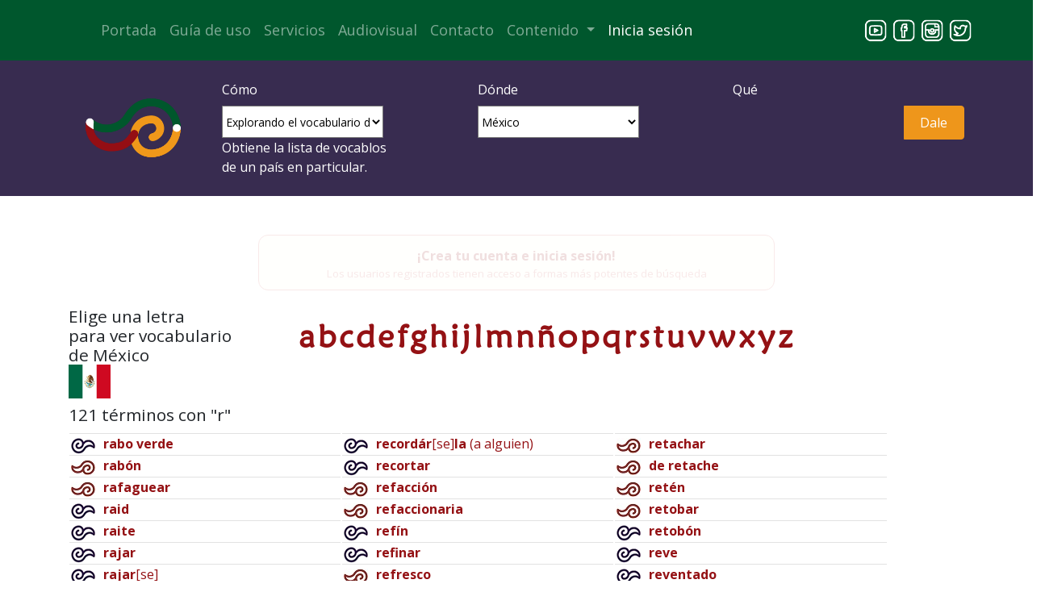

--- FILE ---
content_type: text/html
request_url: https://www.jergasdehablahispana.org/curiosidades/index.php?pais=mx&palabra=cagar+el+palo&tipobusqueda=4&inicial=r
body_size: 50915
content:

<!DOCTYPE html>
<!--[if lt IE 7]>      <html class="no-js lt-ie9 lt-ie8 lt-ie7"> <![endif]-->
<!--[if IE 7]>         <html class="no-js lt-ie9 lt-ie8"> <![endif]-->
<!--[if IE 8]>         <html class="no-js lt-ie9"> <![endif]-->
<!--[if gt IE 8]><!--> <html class="no-js"> <!--<![endif]-->
<html lang="es-ES">
<head>
    <title>resultado | Jergas hispanas</title>
	<meta charset="UTF-8">
	<meta name="viewport" content="width=device-width, initial-scale=1">
 	<META content="curiosidadesindex.php, jerga, español, modismos, idioma, soez, vulgar, eufemismo, expresiones, malsonante, infantil, término, argot, diccionario, coloquial, jergal, dialectal, dialecto, coloquialismo, hampa callejera definicion, acepcion, acepciones, definiciones, glosario, significado" name="Keywords">
	<meta name="description" content="Conoce el significado de curiosidadesindex.php">
    <link rel="apple-touch-icon" sizes="57x57" href="/apple-icon-57x57.png">
    <link rel="apple-touch-icon" sizes="60x60" href="/apple-icon-60x60.png">
    <link rel="apple-touch-icon" sizes="72x72" href="/apple-icon-72x72.png">
    <link rel="apple-touch-icon" sizes="76x76" href="/apple-icon-76x76.png">
    <link rel="apple-touch-icon" sizes="114x114" href="/apple-icon-114x114.png">
    <link rel="apple-touch-icon" sizes="120x120" href="/apple-icon-120x120.png">
    <link rel="apple-touch-icon" sizes="144x144" href="/apple-icon-144x144.png">
    <link rel="apple-touch-icon" sizes="152x152" href="/apple-icon-152x152.png">
    <link rel="apple-touch-icon" sizes="180x180" href="/apple-icon-180x180.png">
    <link rel="icon" type="image/png" sizes="192x192"  href="/android-icon-192x192.png">
    <link rel="icon" type="image/png" sizes="32x32" href="/favicon-32x32.png">
    <link rel="icon" type="image/png" sizes="96x96" href="/favicon-96x96.png">
    <link rel="icon" type="image/png" sizes="16x16" href="/favicon-16x16.png">
    <link rel="manifest" href="/manifest.json">
    <meta name="msapplication-TileColor" content="#ffffff">
    <meta name="msapplication-TileImage" content="/ms-icon-144x144.png">
    <meta name="theme-color" content="#ffffff">
    <link href="https://fonts.googleapis.com/css?family=Open+Sans:400,700&display=swap" rel="stylesheet">
	<link href="https://fonts.googleapis.com/css2?family=Sigmar+One&display=swap" rel="stylesheet">

    <link href='../assets/bootstrap/css/bootstrap.min.css' rel='stylesheet' crossorigin='anonymous'>
	<link href='../assets/css/estilojhh.css' rel='stylesheet' crossorigin='anonymous'>
    <link href='../inc/css/estilos_20.css?v=2088' rel='stylesheet' crossorigin='anonymous'>
	<!-- Global site tag (gtag.js) - Google Analytics -->
<script async src="https://www.googletagmanager.com/gtag/js?id=UA-138895176-1"></script>
<script>
  window.dataLayer = window.dataLayer || [];
  function gtag(){dataLayer.push(arguments);}
  gtag('js', new Date());

  gtag('config', 'UA-138895176-1');
</script>

<script type='text/javascript'>
/***********************************************
* Disable select-text script- © Dynamic Drive (www.dynamicdrive.com)
* This notice MUST stay intact for legal use
* Visit http://www.dynamicdrive.com/ for full source code
***********************************************/

//form tags to omit in NS6+:
var omitformtags=['input', 'textarea', 'select']

omitformtags=omitformtags.join('|')

function disableselect(e){
	if (omitformtags.indexOf(e.target.tagName.toLowerCase())==-1)
		return false;
}

function reEnable(){
	return true;
}

if (typeof document.onselectstart!='undefined')
	document.onselectstart=new Function ('return false')
else{
	document.onmousedown=disableselect;
	document.onmouseup=reEnable;
}
-->
</script></head>
<body>
    <!--[if lt IE 7]>
        <p class="browsehappy">You are using an <strong>outdated</strong> browser. Please <a href="#">upgrade your browser</a> to improve your experience.</p>
    <![endif]-->
    <header>
        <!-- main header inicio -->
<div class="main-header pt-2 pb-2 sticky-top">
	<header class="container">
		<nav class="navbar navbar-expand-lg navbar-dark">
			<a class="navbar-brand" href="#"></a>
			<button class="navbar-toggler" type="button" data-toggle="collapse" data-target="#navbarSupportedContent" aria-controls="navbarSupportedContent" aria-expanded="false" aria-label="Toggle navigation">
				<span class="navbar-toggler-icon"></span>
			</button>
			<div class="collapse navbar-collapse" id="navbarSupportedContent">
				<ul class="navbar-nav mr-auto">
					<li class="nav-item">
						<a class="nav-link " href="/">Portada</a>
					</li>

					<li class="nav-item">
						<a class="nav-link" href="/guia-de-uso">Gu&iacute;a de uso</a>
					</li>

					<li class="nav-item">
						<a class="nav-link" href="/servicios">Servicios</a>
					</li>
					<li class="nav-item">
						<a class="nav-link" href="/audiovisual">Audiovisual</a>
					</li>

<!--
					<li class="nav-item">
						<a class="nav-link " href="/colecciones" tabindex="-1" aria-disabled="true">Colecciones</a>
					</li>
-->
					<li class="nav-item">
						<a class="nav-link" href="/contacto" tabindex="-1" aria-disabled="true">Contacto</a>
					</li>

					<li class="nav-item dropdown">
						<a class="nav-link dropdown-toggle" href="#" id="navbarDropdown" role="button" data-toggle="dropdown" aria-haspopup="true" aria-expanded="false">
							Contenido
						</a>
						<div class="dropdown-menu" aria-labelledby="navbarDropdown">
							<a class="dropdown-item" href="/antecedentes">Antecedentes</a>
							<a class="dropdown-item" href="/ejemplos">Ejemplos</a>
							<a class="dropdown-item" href="/curiosidades">Curiosidades</a>
							<a class="dropdown-item" href="/libro-de-visitas">Libro de visitas</a>
<!--						<a class="dropdown-item" href="/RAE">Jh en la RAE</a> -->
						</div>
					</li>

									  <li class="nav-item">
					<a class='nav-link anchor_session' href='/./ingresar'>Inicia&nbsp;sesión</a><script>var usuario_loggeado = 0;</script>					</li>
				</ul>

				<ul class="my-2 my-lg-0 row list-unstyled social-media-top">
					<li class="col"><a href="https://www.youtube.com/channel/UCPAnupclD5XYsaHLf8p6N-w" target="_blank"><img src="../assets/img/jergas-social-youtube.png" alt="Jergas hispanas | Youtube" width="32" height="32"></a></li>
					<li class="col"><a href="https://www.facebook.com/groups/jergas/" target="_blank"><img src="../assets/img/jergas-social-facebook.png" alt="Jergas hispanas | Facebook" width="32" height="32"></a></li>
					<li class="col"><a href="https://www.instagram.com/jergashispanas/" target="_blank"><img src="../assets/img/jergas-social-instagram.png" alt="Jergas hispanas | Instagram" width="32" height="32"></a></li>
					<li class="col"><a href="https://twitter.com/JergasHispanas" target="_blank"><img src="../assets/img/jergas-social-twiter.png" alt="Jergas hispanas | Twitter" width="32" height="32"></a></li>
  
				</ul>
			</div>
		</nav>
	</header>
</div>
<!-- main header final -->
<!-- busqueda inicio -->
<section class="pt-4 pb-2 busquedaSecundaria">
    <div class="container">
        <div class="row">
            <div class="col-md-2">
                <a href="/">
                    <img src="../assets/img/JergasHispanas_Simbolo_Negativo.png" alt="Jergas hispanas | imagen de logo">
                </a>
            </div>
            <div class="col-md-10">
                <form class="row" method="get" action="/index.php">
 
                    <div class="col-md-4">
                        <div class="form-group">
                            <label for="Buscar">Cómo</label><br>
                            
<select name='tipobusqueda'><option class='tipobusqueda' value='3'>Por palabra o frase exacta</option><option class='tipobusqueda' value='2'>Por palabra clave</option><option class='tipobusqueda' value='5'>Buscando en las definiciones</option><option class='tipobusqueda' value='4' selected="selected">Explorando el vocabulario de un país</option></select>

<script type='text/javascript'>
window.tipobusqueda = [];
window.tipobusqueda['3'] = 'Busca exactamente el texto<br>ingresado.&nbsp;';
window.tipobusqueda['2'] = 'Busca una entrada<br>que contenga el vocablo.';
window.tipobusqueda['5'] = 'Busca el vocablo exclusivamente en<br>las definiciones.';
window.tipobusqueda['4'] = 'Obtiene la lista de vocablos<br>de un país en particular.';
window.tipobusqueda_por_pais = 4;
window.tipobusqueda_por_acepciones = 5;
</script>
							<div class='expl_tipobusqueda'></div>
                        </div>
                    </div>

                    <div class="col-md-4">
                        <div class="form-group">
                            <label for="exampleFormControlSelect1">Dónde</label><br>
                            <select name="pais">
<option value='00'>Cualquiera</option>
<option value='ar'>Argentina</option>
<option value='bo'>Bolivia</option>
<option value='ch'>Chile</option>
<option value='co'>Colombia</option>
<option value='cr'>Costa Rica</option>
<option value='cu'>Cuba</option>
<option value='ec'>Ecuador</option>
<option value='sp'>EE.UU.</option>
<option value='es'>Espa&ntilde;a</option>
<option value='sv'>El Salvador</option>
<option value='gt'>Guatemala</option>
<option value='hn'>Honduras</option>
<option value='mx'>M&eacute;xico</option>
<option value='ni'>Nicaragua</option>
<option value='pa'>Panam&aacute;</option>
<option value='py'>Paraguay</option>
<option value='pe'>Per&uacute;</option>
<option value='pr'>Puerto Rico</option>
<option value='do'>Rep&uacute;blica Dominicana</option>
<option value='uy'>Uruguay</option>
<option value='ve'>Venezuela</option>
</select>                        </div>
                    </div>

                   <div class="col-md-4 pr-0">
                        <div class="form-group form-inline">
							<label for="Buscar">Qué</label><br>
                            <div class="row search-wrapper">
                               <div class="col-9 pr-0">
                                    <input class="form-control busqueda" type="text" name="palabra" id="query" placeholder="Palabra o frase" aria-label="Buscar" />
                                </div>
                                <div class="col-3 px-0">
                                    <button class="btn btn-outline-success busqueda" type="submit">Dale</button>
                                </div>
                            </div>
                        </div>
                    </div>

                </form>
            </div>
        </div>
    </div>
</section>    </header>
    <main>
        <section id="banner" class="resultado py-5">
  	<div class="collaborations_window dn">
		<div class="fl"><h2>Colaboraciones</h2></div>
		<div class="fr"><button class="btnCloseCollaborations">Cerrar</button></div>
		<div class="collaborations_text cl"></div>
	</div>


		<div class='aviso_no_registrado myrounded blink_me'><a class='anchor_session' href='/ingresar'>¡Crea tu cuenta e inicia sesión!</a>
			<div class='chico'>Los usuarios registrados tienen acceso a formas más potentes de búsqueda</div>
		</div>
			<div class="container">
       <div class="row">
			<div class='col-3'><h3>Elige una letra<br>para ver vocabulario<br>de M&eacute;xico<br><img src='/assets/img/banderas/mx.png' width='52' height='42'> </h3></div><div class='inicial col-7'><a href='/curiosidades/index.php?pais=mx&palabra=cagar+el+palo&tipobusqueda=4&inicial=a'>a</a> <a href='/curiosidades/index.php?pais=mx&palabra=cagar+el+palo&tipobusqueda=4&inicial=b'>b</a> <a href='/curiosidades/index.php?pais=mx&palabra=cagar+el+palo&tipobusqueda=4&inicial=c'>c</a> <a href='/curiosidades/index.php?pais=mx&palabra=cagar+el+palo&tipobusqueda=4&inicial=d'>d</a> <a href='/curiosidades/index.php?pais=mx&palabra=cagar+el+palo&tipobusqueda=4&inicial=e'>e</a> <a href='/curiosidades/index.php?pais=mx&palabra=cagar+el+palo&tipobusqueda=4&inicial=f'>f</a> <a href='/curiosidades/index.php?pais=mx&palabra=cagar+el+palo&tipobusqueda=4&inicial=g'>g</a> <a href='/curiosidades/index.php?pais=mx&palabra=cagar+el+palo&tipobusqueda=4&inicial=h'>h</a> <a href='/curiosidades/index.php?pais=mx&palabra=cagar+el+palo&tipobusqueda=4&inicial=i'>i</a> <a href='/curiosidades/index.php?pais=mx&palabra=cagar+el+palo&tipobusqueda=4&inicial=j'>j</a> <a href='/curiosidades/index.php?pais=mx&palabra=cagar+el+palo&tipobusqueda=4&inicial=l'>l</a> <a href='/curiosidades/index.php?pais=mx&palabra=cagar+el+palo&tipobusqueda=4&inicial=m'>m</a> <a href='/curiosidades/index.php?pais=mx&palabra=cagar+el+palo&tipobusqueda=4&inicial=n'>n</a> <a href='/curiosidades/index.php?pais=mx&palabra=cagar+el+palo&tipobusqueda=4&inicial=n1'>&ntilde</a> <a href='/curiosidades/index.php?pais=mx&palabra=cagar+el+palo&tipobusqueda=4&inicial=o'>o</a> <a href='/curiosidades/index.php?pais=mx&palabra=cagar+el+palo&tipobusqueda=4&inicial=p'>p</a> <a href='/curiosidades/index.php?pais=mx&palabra=cagar+el+palo&tipobusqueda=4&inicial=q'>q</a> <a href='/curiosidades/index.php?pais=mx&palabra=cagar+el+palo&tipobusqueda=4&inicial=r'>r</a> <a href='/curiosidades/index.php?pais=mx&palabra=cagar+el+palo&tipobusqueda=4&inicial=s'>s</a> <a href='/curiosidades/index.php?pais=mx&palabra=cagar+el+palo&tipobusqueda=4&inicial=t'>t</a> <a href='/curiosidades/index.php?pais=mx&palabra=cagar+el+palo&tipobusqueda=4&inicial=u'>u</a> <a href='/curiosidades/index.php?pais=mx&palabra=cagar+el+palo&tipobusqueda=4&inicial=v'>v</a> <a href='/curiosidades/index.php?pais=mx&palabra=cagar+el+palo&tipobusqueda=4&inicial=w'>w</a> <a href='/curiosidades/index.php?pais=mx&palabra=cagar+el+palo&tipobusqueda=4&inicial=x'>x</a> <a href='/curiosidades/index.php?pais=mx&palabra=cagar+el+palo&tipobusqueda=4&inicial=y'>y</a> <a href='/curiosidades/index.php?pais=mx&palabra=cagar+el+palo&tipobusqueda=4&inicial=z'>z</a> </div><div class='col-11'><h3>121 términos con "r"</h3>
		<div class='vocabulario'><table style='width:100%;'><tr><td><div class='par'><img src='/assets/img/buscador/coloquialismo.png' title='coloquialismo' /><a href=http://www.jergasdehablahispana.org/index.php?pais=mx&palabra=rabo+verde&tipobusqueda=3><b>rabo verde</b></a></div><div class='impar'><img src='/assets/img/buscador/dialecto.jpeg' title='dialecto' /><a href=http://www.jergasdehablahispana.org/index.php?pais=mx&palabra=rab%26oacute%3Bn&tipobusqueda=3><b>rab&oacute;n</b></a></div><div class='par'><img src='/assets/img/buscador/dialecto.jpeg' title='dialecto' /><a href=http://www.jergasdehablahispana.org/index.php?pais=mx&palabra=rafaguear&tipobusqueda=3><b>rafaguear</b></a></div><div class='impar'><img src='/assets/img/buscador/coloquialismo.png' title='coloquialismo' /><a href=http://www.jergasdehablahispana.org/index.php?pais=mx&palabra=raid&tipobusqueda=3><b>raid</b></a></div><div class='par'><img src='/assets/img/buscador/coloquialismo.png' title='coloquialismo' /><a href=http://www.jergasdehablahispana.org/index.php?pais=mx&palabra=raite&tipobusqueda=3><b>raite</b></a></div><div class='impar'><img src='/assets/img/buscador/coloquialismo.png' title='coloquialismo' /><a href=http://www.jergasdehablahispana.org/index.php?pais=mx&palabra=rajar&tipobusqueda=3><b>rajar</b></a></div><div class='par'><img src='/assets/img/buscador/coloquialismo.png' title='coloquialismo' /><a href=http://www.jergasdehablahispana.org/index.php?pais=mx&palabra=rajarse&tipobusqueda=3><b>rajar</b>[se]<b></b></a></div><div class='impar'><img src='/assets/img/buscador/coloquialismo.png' title='coloquialismo' /><a href=http://www.jergasdehablahispana.org/index.php?pais=mx&palabra=raj%26oacute%3Bn&tipobusqueda=3><b>raj&oacute;n</b></a></div><div class='par'><img src='/assets/img/buscador/coloquialismo.png' title='coloquialismo' /><a href=http://www.jergasdehablahispana.org/index.php?pais=mx&palabra=ranazo&tipobusqueda=3><b>ranazo</b></a></div><div class='impar'><img src='/assets/img/buscador/coloquialismo.png' title='coloquialismo' /><a href=http://www.jergasdehablahispana.org/index.php?pais=mx&palabra=ranchear&tipobusqueda=3><b>ranchear</b></a></div><div class='par'><img src='/assets/img/buscador/coloquialismo.png' title='coloquialismo' /><a href=http://www.jergasdehablahispana.org/index.php?pais=mx&palabra=ranchero&tipobusqueda=3><b>ranchero</b></a></div><div class='impar'><img src='/assets/img/buscador/dialecto.jpeg' title='dialecto' /><img src='/assets/img/buscador/coloquialismo.png' title='coloquialismo' /><a href=http://www.jergasdehablahispana.org/index.php?pais=mx&palabra=rancho&tipobusqueda=3><b>rancho</b></a></div><div class='par'><img src='/assets/img/buscador/coloquialismo.png' title='coloquialismo' /><a href=http://www.jergasdehablahispana.org/index.php?pais=mx&palabra=ranfla&tipobusqueda=3><b>ranfla</b></a></div><div class='impar'><img src='/assets/img/buscador/dialecto.jpeg' title='dialecto' /><a href=http://www.jergasdehablahispana.org/index.php?pais=mx&palabra=ranqueado&tipobusqueda=3><b>ranqueado</b></a></div><div class='par'><img src='/assets/img/buscador/dialecto.jpeg' title='dialecto' /><a href=http://www.jergasdehablahispana.org/index.php?pais=mx&palabra=ranquear&tipobusqueda=3><b>ranquear</b></a></div><div class='impar'><img src='/assets/img/buscador/coloquialismo.png' title='coloquialismo' /><a href=http://www.jergasdehablahispana.org/index.php?pais=mx&palabra=rascarse+el+ombligo&tipobusqueda=3><b>rascar</b>[se]<b> el ombligo</b></a></div><div class='par'><img src='/assets/img/buscador/coloquialismo.png' title='coloquialismo' /><a href=http://www.jergasdehablahispana.org/index.php?pais=mx&palabra=rascarse+los+huevos&tipobusqueda=3><b>rascar</b>[se]<b> los huevos</b></a></div><div class='impar'><img src='/assets/img/buscador/coloquialismo.png' title='coloquialismo' /><a href=http://www.jergasdehablahispana.org/index.php?pais=mx&palabra=rascarse+los+tanates&tipobusqueda=3><b>rascar</b>[se]<b> los tanates</b></a></div><div class='par'><img src='/assets/img/buscador/coloquialismo.png' title='coloquialismo' /><a href=http://www.jergasdehablahispana.org/index.php?pais=mx&palabra=rascuache&tipobusqueda=3><b>rascuache</b></a></div><div class='impar'><img src='/assets/img/buscador/coloquialismo.png' title='coloquialismo' /><a href=http://www.jergasdehablahispana.org/index.php?pais=mx&palabra=raspa&tipobusqueda=3><b>raspa</b></a></div><div class='par'><img src='/assets/img/buscador/dialecto.jpeg' title='dialecto' /><a href=http://www.jergasdehablahispana.org/index.php?pais=mx&palabra=raspado&tipobusqueda=3><b>raspado</b></a></div><div class='impar'><img src='/assets/img/buscador/coloquialismo.png' title='coloquialismo' /><a href=http://www.jergasdehablahispana.org/index.php?pais=mx&palabra=rasquera&tipobusqueda=3><b>rasquera</b></a></div><div class='par'><img src='/assets/img/buscador/coloquialismo.png' title='coloquialismo' /><a href=http://www.jergasdehablahispana.org/index.php?pais=mx&palabra=rasqui%26ntilde%3Ba&tipobusqueda=3><b>rasqui&ntilde;a</b></a></div><div class='impar'><img src='/assets/img/buscador/dialecto.jpeg' title='dialecto' /><a href=http://www.jergasdehablahispana.org/index.php?pais=mx&palabra=rastrillo&tipobusqueda=3><b>rastrillo</b></a></div><div class='par'><img src='/assets/img/buscador/dialecto.jpeg' title='dialecto' /><a href=http://www.jergasdehablahispana.org/index.php?pais=mx&palabra=rasuradora&tipobusqueda=3><b>rasuradora</b></a></div><div class='impar'><img src='/assets/img/buscador/dialecto.jpeg' title='dialecto' /><a href=http://www.jergasdehablahispana.org/index.php?pais=mx&palabra=raya&tipobusqueda=3><b>raya</b></a></div><div class='par'><img src='/assets/img/buscador/coloquialismo.png' title='coloquialismo' /><a href=http://www.jergasdehablahispana.org/index.php?pais=mx&palabra=rayar&tipobusqueda=3><b>rayar</b></a></div><div class='impar'><img src='/assets/img/buscador/coloquialismo.png' title='coloquialismo' /><a href=http://www.jergasdehablahispana.org/index.php?pais=mx&palabra=rayar+la+madre&tipobusqueda=3><b>rayar</b>[le]<b> la madre </b>(a&nbsp;alguien)</b></a></div><div class='par'><img src='/assets/img/buscador/coloquialismo.png' title='coloquialismo' /><a href=http://www.jergasdehablahispana.org/index.php?pais=mx&palabra=rayarse&tipobusqueda=3><b>rayar</b>[se]<b></b></a></div><div class='impar'><img src='/assets/img/buscador/dialecto.jpeg' title='dialecto' /><a href=http://www.jergasdehablahispana.org/index.php?pais=mx&palabra=rayonear&tipobusqueda=3><b>rayonear</b></a></div><div class='par'><img src='/assets/img/buscador/coloquialismo.png' title='coloquialismo' /><a href=http://www.jergasdehablahispana.org/index.php?pais=mx&palabra=raza&tipobusqueda=3><b>raza</b></a></div><div class='impar'><img src='/assets/img/buscador/dialecto.jpeg' title='dialecto' /><a href=http://www.jergasdehablahispana.org/index.php?pais=mx&palabra=raz%26oacute%3Bn&tipobusqueda=3><b>raz&oacute;n</b></a></div><div class='par'><img src='/assets/img/buscador/coloquialismo.png' title='coloquialismo' /><a href=http://www.jergasdehablahispana.org/index.php?pais=mx&palabra=rebambaramba&tipobusqueda=3><b>rebambaramba</b></a></div><div class='impar'><img src='/assets/img/buscador/coloquialismo.png' title='coloquialismo' /><a href=http://www.jergasdehablahispana.org/index.php?pais=mx&palabra=rebanarla&tipobusqueda=3><b>rebanarla</b></a></div><div class='par'><img src='/assets/img/buscador/coloquialismo.png' title='coloquialismo' /><a href=http://www.jergasdehablahispana.org/index.php?pais=mx&palabra=rebane&tipobusqueda=3><b>rebane</b></a></div><div class='impar'><img src='/assets/img/buscador/dialecto.jpeg' title='dialecto' /><a href=http://www.jergasdehablahispana.org/index.php?pais=mx&palabra=rebase&tipobusqueda=3><b>rebase</b></a></div><div class='par'><img src='/assets/img/buscador/dialecto.jpeg' title='dialecto' /><a href=http://www.jergasdehablahispana.org/index.php?pais=mx&palabra=rebatinga&tipobusqueda=3><b>rebatinga</b></a></div><div class='impar'><img src='/assets/img/buscador/coloquialismo.png' title='coloquialismo' /><a href=http://www.jergasdehablahispana.org/index.php?pais=mx&palabra=reborujadero&tipobusqueda=3><b>reborujadero</b></a></div><div class='par'><img src='/assets/img/buscador/coloquialismo.png' title='coloquialismo' /><a href=http://www.jergasdehablahispana.org/index.php?pais=mx&palabra=reborujar&tipobusqueda=3><b>reborujar</b></a></div><div class='impar'><img src='/assets/img/buscador/dialecto.jpeg' title='dialecto' /><a href=http://www.jergasdehablahispana.org/index.php?pais=mx&palabra=rec%26aacute%3Bmara&tipobusqueda=3><b>rec&aacute;mara</b></a></div><div class='par'><img src='/assets/img/buscador/dialecto.jpeg' title='dialecto' /><a href=http://www.jergasdehablahispana.org/index.php?pais=mx&palabra=recargar&tipobusqueda=3><b>recargar</b></a></div></td><td><div class='par'><img src='/assets/img/buscador/coloquialismo.png' title='coloquialismo' /><a href=http://www.jergasdehablahispana.org/index.php?pais=mx&palabra=recordarla&tipobusqueda=3><b>record&aacute;r</b>[se]<b>la </b>(a&nbsp;alguien)</b></a></div><div class='impar'><img src='/assets/img/buscador/coloquialismo.png' title='coloquialismo' /><a href=http://www.jergasdehablahispana.org/index.php?pais=mx&palabra=recortar&tipobusqueda=3><b>recortar</b></a></div><div class='par'><img src='/assets/img/buscador/dialecto.jpeg' title='dialecto' /><a href=http://www.jergasdehablahispana.org/index.php?pais=mx&palabra=refacci%26oacute%3Bn&tipobusqueda=3><b>refacci&oacute;n</b></a></div><div class='impar'><img src='/assets/img/buscador/dialecto.jpeg' title='dialecto' /><a href=http://www.jergasdehablahispana.org/index.php?pais=mx&palabra=refaccionaria&tipobusqueda=3><b>refaccionaria</b></a></div><div class='par'><img src='/assets/img/buscador/coloquialismo.png' title='coloquialismo' /><a href=http://www.jergasdehablahispana.org/index.php?pais=mx&palabra=ref%26iacute%3Bn&tipobusqueda=3><b>ref&iacute;n</b></a></div><div class='impar'><img src='/assets/img/buscador/coloquialismo.png' title='coloquialismo' /><a href=http://www.jergasdehablahispana.org/index.php?pais=mx&palabra=refinar&tipobusqueda=3><b>refinar</b></a></div><div class='par'><img src='/assets/img/buscador/dialecto.jpeg' title='dialecto' /><a href=http://www.jergasdehablahispana.org/index.php?pais=mx&palabra=refresco&tipobusqueda=3><b>refresco</b></a></div><div class='impar'><img src='/assets/img/buscador/coloquialismo.png' title='coloquialismo' /><a href=http://www.jergasdehablahispana.org/index.php?pais=mx&palabra=refri&tipobusqueda=3><b>refri</b></a></div><div class='par'><img src='/assets/img/buscador/dialecto.jpeg' title='dialecto' /><a href=http://www.jergasdehablahispana.org/index.php?pais=mx&palabra=refrigerador&tipobusqueda=3><b>refrigerador</b></a></div><div class='impar'><img src='/assets/img/buscador/dialecto.jpeg' title='dialecto' /><a href=http://www.jergasdehablahispana.org/index.php?pais=mx&palabra=refuego&tipobusqueda=3><b>refuego</b></a></div><div class='par'><img src='/assets/img/buscador/dialecto.jpeg' title='dialecto' /><a href=http://www.jergasdehablahispana.org/index.php?pais=mx&palabra=refundido&tipobusqueda=3><b>refundido</b></a></div><div class='impar'><img src='/assets/img/buscador/dialecto.jpeg' title='dialecto' /><a href=http://www.jergasdehablahispana.org/index.php?pais=mx&palabra=refundir&tipobusqueda=3><b>refundir</b></a></div><div class='par'><img src='/assets/img/buscador/dialecto.jpeg' title='dialecto' /><a href=http://www.jergasdehablahispana.org/index.php?pais=mx&palabra=regadera&tipobusqueda=3><b>regadera</b></a></div><div class='impar'><img src='/assets/img/buscador/dialecto.jpeg' title='dialecto' /><a href=http://www.jergasdehablahispana.org/index.php?pais=mx&palabra=regaderazo&tipobusqueda=3><b>regaderazo</b></a></div><div class='par'><img src='/assets/img/buscador/dialecto.jpeg' title='dialecto' /><a href=http://www.jergasdehablahispana.org/index.php?pais=mx&palabra=regal%26iacute%3Ba&tipobusqueda=3><b>regal&iacute;a</b></a></div><div class='impar'><img src='/assets/img/buscador/coloquialismo.png' title='coloquialismo' /><a href=http://www.jergasdehablahispana.org/index.php?pais=mx&palabra=regar+el+tepache&tipobusqueda=3><b>regar el tepache</b></a></div><div class='par'><img src='/assets/img/buscador/coloquialismo.png' title='coloquialismo' /><a href=http://www.jergasdehablahispana.org/index.php?pais=mx&palabra=regarla&tipobusqueda=3><b>regarla</b></a></div><div class='impar'><img src='/assets/img/buscador/coloquialismo.png' title='coloquialismo' /><a href=http://www.jergasdehablahispana.org/index.php?pais=mx&palabra=regaz%26oacute%3Bn&tipobusqueda=3><b>regaz&oacute;n</b></a></div><div class='par'><img src='/assets/img/buscador/dialecto.jpeg' title='dialecto' /><a href=http://www.jergasdehablahispana.org/index.php?pais=mx&palabra=reglar&tipobusqueda=3><b>reglar</b></a></div><div class='impar'><img src='/assets/img/buscador/dialecto.jpeg' title='dialecto' /><a href=http://www.jergasdehablahispana.org/index.php?pais=mx&palabra=reguero&tipobusqueda=3><b>reguero</b></a></div><div class='par'><img src='/assets/img/buscador/dialecto.jpeg' title='dialecto' /><a href=http://www.jergasdehablahispana.org/index.php?pais=mx&palabra=rehilete&tipobusqueda=3><b>rehilete</b></a></div><div class='impar'><img src='/assets/img/buscador/coloquialismo.png' title='coloquialismo' /><a href=http://www.jergasdehablahispana.org/index.php?pais=mx&palabra=rejego&tipobusqueda=3><b>rejego</b></a></div><div class='par'><img src='/assets/img/buscador/coloquialismo.png' title='coloquialismo' /><a href=http://www.jergasdehablahispana.org/index.php?pais=mx&palabra=relajear&tipobusqueda=3><b>relajear</b></a></div><div class='impar'><img src='/assets/img/buscador/coloquialismo.png' title='coloquialismo' /><a href=http://www.jergasdehablahispana.org/index.php?pais=mx&palabra=relajiento&tipobusqueda=3><b>relajiento</b></a></div><div class='par'><img src='/assets/img/buscador/coloquialismo.png' title='coloquialismo' /><a href=http://www.jergasdehablahispana.org/index.php?pais=mx&palabra=relajo&tipobusqueda=3><b>relajo</b></a></div><div class='impar'><img src='/assets/img/buscador/coloquialismo.png' title='coloquialismo' /><a href=http://www.jergasdehablahispana.org/index.php?pais=mx&palabra=relamido&tipobusqueda=3><b>relamido</b></a></div><div class='par'><img src='/assets/img/buscador/dialecto.jpeg' title='dialecto' /><a href=http://www.jergasdehablahispana.org/index.php?pais=mx&palabra=renta&tipobusqueda=3><b>renta</b></a></div><div class='impar'><img src='/assets/img/buscador/dialecto.jpeg' title='dialecto' /><a href=http://www.jergasdehablahispana.org/index.php?pais=mx&palabra=rentar&tipobusqueda=3><b>rentar</b></a></div><div class='par'><img src='/assets/img/buscador/coloquialismo.png' title='coloquialismo' /><a href=http://www.jergasdehablahispana.org/index.php?pais=mx&palabra=repatear&tipobusqueda=3><b>repatear</b></a></div><div class='impar'><img src='/assets/img/buscador/dialecto.jpeg' title='dialecto' /><a href=http://www.jergasdehablahispana.org/index.php?pais=mx&palabra=repelar&tipobusqueda=3><b>repelar</b></a></div><div class='par'><img src='/assets/img/buscador/dialecto.jpeg' title='dialecto' /><a href=http://www.jergasdehablahispana.org/index.php?pais=mx&palabra=reprobar&tipobusqueda=3><b>reprobar</b></a></div><div class='impar'><img src='/assets/img/buscador/dialecto.jpeg' title='dialecto' /><a href=http://www.jergasdehablahispana.org/index.php?pais=mx&palabra=resbaladero&tipobusqueda=3><b>resbaladero</b></a></div><div class='par'><img src='/assets/img/buscador/dialecto.jpeg' title='dialecto' /><a href=http://www.jergasdehablahispana.org/index.php?pais=mx&palabra=resbaladilla&tipobusqueda=3><b>resbaladilla</b></a></div><div class='impar'><img src='/assets/img/buscador/coloquialismo.png' title='coloquialismo' /><a href=http://www.jergasdehablahispana.org/index.php?pais=mx&palabra=resbalarse&tipobusqueda=3><b>resbal&aacute;r</b>[se]<b></b>[le]<b> </b>(a&nbsp;alguien)</b></a></div><div class='par'><img src='/assets/img/buscador/coloquialismo.png' title='coloquialismo' /><a href=http://www.jergasdehablahispana.org/index.php?pais=mx&palabra=resbal%26aacute%3Brsele&tipobusqueda=3><b>resbal&aacute;rse</b>[le]<b> </b>(a&nbsp;alguien)</b></a></div><div class='impar'><img src='/assets/img/buscador/coloquialismo.png' title='coloquialismo' /><a href=http://www.jergasdehablahispana.org/index.php?pais=mx&palabra=resbalosa&tipobusqueda=3><b>resbalosa</b></a></div><div class='par'><img src='/assets/img/buscador/dialecto.jpeg' title='dialecto' /><a href=http://www.jergasdehablahispana.org/index.php?pais=mx&palabra=rescatista&tipobusqueda=3><b>rescatista</b></a></div><div class='impar'><img src='/assets/img/buscador/dialecto.jpeg' title='dialecto' /><a href=http://www.jergasdehablahispana.org/index.php?pais=mx&palabra=resortera&tipobusqueda=3><b>resortera</b></a></div><div class='par'><img src='/assets/img/buscador/dialecto.jpeg' title='dialecto' /><a href=http://www.jergasdehablahispana.org/index.php?pais=mx&palabra=resorterazo&tipobusqueda=3><b>resorterazo</b></a></div><div class='impar'><img src='/assets/img/buscador/coloquialismo.png' title='coloquialismo' /><a href=http://www.jergasdehablahispana.org/index.php?pais=mx&palabra=resto&tipobusqueda=3><b>resto</b></a></div><div class='par'><img src='/assets/img/buscador/coloquialismo.png' title='coloquialismo' /><a href=http://www.jergasdehablahispana.org/index.php?pais=mx&palabra=retacado&tipobusqueda=3><b>retacado</b></a></div></td><td><div class='par'><img src='/assets/img/buscador/dialecto.jpeg' title='dialecto' /><a href=http://www.jergasdehablahispana.org/index.php?pais=mx&palabra=retachar&tipobusqueda=3><b>retachar</b></a></div><div class='impar'><img src='/assets/img/buscador/dialecto.jpeg' title='dialecto' /><a href=http://www.jergasdehablahispana.org/index.php?pais=mx&palabra=retache&tipobusqueda=3><b>de retache</b></a></div><div class='par'><img src='/assets/img/buscador/dialecto.jpeg' title='dialecto' /><a href=http://www.jergasdehablahispana.org/index.php?pais=mx&palabra=ret%26eacute%3Bn&tipobusqueda=3><b>ret&eacute;n</b></a></div><div class='impar'><img src='/assets/img/buscador/dialecto.jpeg' title='dialecto' /><a href=http://www.jergasdehablahispana.org/index.php?pais=mx&palabra=retobar&tipobusqueda=3><b>retobar</b></a></div><div class='par'><img src='/assets/img/buscador/coloquialismo.png' title='coloquialismo' /><a href=http://www.jergasdehablahispana.org/index.php?pais=mx&palabra=retob%26oacute%3Bn&tipobusqueda=3><b>retob&oacute;n</b></a></div><div class='impar'><img src='/assets/img/buscador/coloquialismo.png' title='coloquialismo' /><a href=http://www.jergasdehablahispana.org/index.php?pais=mx&palabra=reve&tipobusqueda=3><b>reve</b></a></div><div class='par'><img src='/assets/img/buscador/coloquialismo.png' title='coloquialismo' /><a href=http://www.jergasdehablahispana.org/index.php?pais=mx&palabra=reventado&tipobusqueda=3><b>reventado</b></a></div><div class='impar'><img src='/assets/img/buscador/coloquialismo.png' title='coloquialismo' /><a href=http://www.jergasdehablahispana.org/index.php?pais=mx&palabra=reventarse&tipobusqueda=3><b>reventar</b>[se]<b></b></a></div><div class='par'><img src='/assets/img/buscador/coloquialismo.png' title='coloquialismo' /><a href=http://www.jergasdehablahispana.org/index.php?pais=mx&palabra=revent%26oacute%3Bn&tipobusqueda=3><b>revent&oacute;n</b></a></div><div class='impar'><img src='/assets/img/buscador/dialecto.jpeg' title='dialecto' /><a href=http://www.jergasdehablahispana.org/index.php?pais=mx&palabra=reversa&tipobusqueda=3><b>reversa</b></a></div><div class='par'><img src='/assets/img/buscador/coloquialismo.png' title='coloquialismo' /><a href=http://www.jergasdehablahispana.org/index.php?pais=mx&palabra=revolc%26oacute%3Bn&tipobusqueda=3><b>revolc&oacute;n</b></a></div><div class='impar'><img src='/assets/img/buscador/coloquialismo.png' title='coloquialismo' /><a href=http://www.jergasdehablahispana.org/index.php?pais=mx&palabra=rid%26iacute%3Bculum&tipobusqueda=3><b>rid&iacute;culum</b></a></div><div class='par'><img src='/assets/img/buscador/dialecto.jpeg' title='dialecto' /><a href=http://www.jergasdehablahispana.org/index.php?pais=mx&palabra=riesgoso&tipobusqueda=3><b>riesgoso</b></a></div><div class='impar'><img src='/assets/img/buscador/coloquialismo.png' title='coloquialismo' /><a href=http://www.jergasdehablahispana.org/index.php?pais=mx&palabra=rifar&tipobusqueda=3><b>rifar</b></a></div><div class='par'><img src='/assets/img/buscador/coloquialismo.png' title='coloquialismo' /><a href=http://www.jergasdehablahispana.org/index.php?pais=mx&palabra=rifarla&tipobusqueda=3><b>rifarla</b></a></div><div class='impar'><img src='/assets/img/buscador/coloquialismo.png' title='coloquialismo' /><a href=http://www.jergasdehablahispana.org/index.php?pais=mx&palabra=rif%26aacute%3Brsela&tipobusqueda=3><b>rif&aacute;r</b>[se]<b>la</b></a></div><div class='par'><img src='/assets/img/buscador/coloquialismo.png' title='coloquialismo' /><a href=http://www.jergasdehablahispana.org/index.php?pais=mx&palabra=rila&tipobusqueda=3><b>rila</b></a></div><div class='impar'><img src='/assets/img/buscador/dialecto.jpeg' title='dialecto' /><a href=http://www.jergasdehablahispana.org/index.php?pais=mx&palabra=rin&tipobusqueda=3><b>rin</b></a></div><div class='par'><img src='/assets/img/buscador/dialecto.jpeg' title='dialecto' /><a href=http://www.jergasdehablahispana.org/index.php?pais=mx&palabra=robachicos&tipobusqueda=3><b>robachicos</b></a></div><div class='impar'><img src='/assets/img/buscador/coloquialismo.png' title='coloquialismo' /><a href=http://www.jergasdehablahispana.org/index.php?pais=mx&palabra=rog%26oacute%3Bn&tipobusqueda=3><b>rog&oacute;n</b></a></div><div class='par'><img src='/assets/img/buscador/coloquialismo.png' title='coloquialismo' /><a href=http://www.jergasdehablahispana.org/index.php?pais=mx&palabra=rol&tipobusqueda=3><b>rol</b></a></div><div class='impar'><img src='/assets/img/buscador/coloquialismo.png' title='coloquialismo' /><a href=http://www.jergasdehablahispana.org/index.php?pais=mx&palabra=rola&tipobusqueda=3><b>rola</b></a></div><div class='par'><img src='/assets/img/buscador/coloquialismo.png' title='coloquialismo' /><a href=http://www.jergasdehablahispana.org/index.php?pais=mx&palabra=rolar&tipobusqueda=3><b>rolar</b></a></div><div class='impar'><img src='/assets/img/buscador/coloquialismo.png' title='coloquialismo' /><a href=http://www.jergasdehablahispana.org/index.php?pais=mx&palabra=rollero&tipobusqueda=3><b>rollero</b></a></div><div class='par'><img src='/assets/img/buscador/dialecto.jpeg' title='dialecto' /><img src='/assets/img/buscador/coloquialismo.png' title='coloquialismo' /><a href=http://www.jergasdehablahispana.org/index.php?pais=mx&palabra=rollo&tipobusqueda=3><b>rollo</b></a></div><div class='impar'><img src='/assets/img/buscador/dialecto.jpeg' title='dialecto' /><a href=http://www.jergasdehablahispana.org/index.php?pais=mx&palabra=rompehuelgas&tipobusqueda=3><b>rompehuelgas</b></a></div><div class='par'><img src='/assets/img/buscador/coloquialismo.png' title='coloquialismo' /><a href=http://www.jergasdehablahispana.org/index.php?pais=mx&palabra=romper+la+madre&tipobusqueda=3><b>romper</b>[le]<b> la madre </b>(a&nbsp;alguien)</b></a></div><div class='impar'><img src='/assets/img/buscador/coloquialismo.png' title='coloquialismo' /><a href=http://www.jergasdehablahispana.org/index.php?pais=mx&palabra=romperla&tipobusqueda=3><b>romperla</b></a></div><div class='par'><img src='/assets/img/buscador/coloquialismo.png' title='coloquialismo' /><a href=http://www.jergasdehablahispana.org/index.php?pais=mx&palabra=ro%26ntilde%3Ba&tipobusqueda=3><b>ro&ntilde;a</b></a></div><div class='impar'><img src='/assets/img/buscador/coloquialismo.png' title='coloquialismo' /><a href=http://www.jergasdehablahispana.org/index.php?pais=mx&palabra=ro%26ntilde%3Boso&tipobusqueda=3><b>ro&ntilde;oso</b></a></div><div class='par'><img src='/assets/img/buscador/coloquialismo.png' title='coloquialismo' /><a href=http://www.jergasdehablahispana.org/index.php?pais=mx&palabra=roperazo&tipobusqueda=3><b>roperazo</b></a></div><div class='impar'><img src='/assets/img/buscador/dialecto.jpeg' title='dialecto' /><a href=http://www.jergasdehablahispana.org/index.php?pais=mx&palabra=rosticer%26iacute%3Ba&tipobusqueda=3><b>rosticer&iacute;a</b></a></div><div class='par'><img src='/assets/img/buscador/dialecto.jpeg' title='dialecto' /><a href=http://www.jergasdehablahispana.org/index.php?pais=mx&palabra=rostizado&tipobusqueda=3><b>rostizado</b></a></div><div class='impar'><img src='/assets/img/buscador/dialecto.jpeg' title='dialecto' /><a href=http://www.jergasdehablahispana.org/index.php?pais=mx&palabra=rostizar&tipobusqueda=3><b>rostizar</b></a></div><div class='par'><img src='/assets/img/buscador/dialecto.jpeg' title='dialecto' /><a href=http://www.jergasdehablahispana.org/index.php?pais=mx&palabra=rozado&tipobusqueda=3><b>rozado</b></a></div><div class='impar'><img src='/assets/img/buscador/coloquialismo.png' title='coloquialismo' /><a href=http://www.jergasdehablahispana.org/index.php?pais=mx&palabra=rucailo&tipobusqueda=3><b>rucailo</b></a></div><div class='par'><img src='/assets/img/buscador/coloquialismo.png' title='coloquialismo' /><a href=http://www.jergasdehablahispana.org/index.php?pais=mx&palabra=ruco&tipobusqueda=3><b>ruco</b></a></div><div class='impar'><img src='/assets/img/buscador/dialecto.jpeg' title='dialecto' /><a href=http://www.jergasdehablahispana.org/index.php?pais=mx&palabra=ruidajo&tipobusqueda=3><b>ruidajo</b></a></div><div class='par'><img src='/assets/img/buscador/coloquialismo.png' title='coloquialismo' /><a href=http://www.jergasdehablahispana.org/index.php?pais=mx&palabra=ruletero&tipobusqueda=3><b>ruletero</b></a></div></tr></table></div></div></div>            <div class="col-2 social">
				<p><a href='ahorcado.php'>
				<img src='/assets/img/ahorcado.gif' title='Juego del Ahorcado' style='width: 50px;' ></a></p>
		<div><p>
				<a href='https://www.amazon.com/dp/B0BLYQP465'><img src='/assets/img/minidiccionario.jpeg' style='width: 164px;'></a></p>
				<p><span>¿Todavía no le pegaste una ojeada? <a href='https://www.amazon.com/dp/B0BLYQP465'><img src='/inc/css/iconos/icon-finger.png' height='30px'/>Click aquí</a></span></p></div><!--
				<div id="71418-20">
					<script src="//ads.themoneytizer.com/s/gen.js?type=20"></script>
					<script src="//ads.themoneytizer.com/s/requestform.js?siteId=71418&formatId=20"></script>
				</div>
<div style="margin-top: 40pt;">
	<img src="/assets/img/buscador/donar.jpeg" style="width: 100%" />
	<div style="background-color: #ffdc72; padding: 5px;">
	<p style="font-size: small">Por más de <span style="font-size: small" class="anios_de_experiencia_estudiante">23</span> años, he pasado miles de horas desarrollando el diccionario de Jergas hispanas. Siempre he intentado mantener el acceso libre y gratuito a todos los contenidos del portal. Aparte de las asesorías que me dan mis colaboradores, yo soy la que se encarga de crear los artículos lexicográficos de todas las palabras y frases que forman parte del acervo dialectal y coloquial del español de más de 20 países. Se trata de investigaciones lingüísticas constantes. Sin apoyo económico de ningún tipo, los gastos que genera el alojamiento de la base de datos y el dominio siempre han corrido por mi cuenta. Si los contenidos de este portal te son útiles o por lo menos entretenidos, considera por favor apoyarme a mantenerlo y seguir desarrollándolo a través de una donación. Permite que mediante tu aporte económico yo pueda continuar trabajando para así agrandar el repertorio y pueda ofrecer lo que otros diccionarios en línea no ofrecen. Tu apoyo cuenta muchísimo.</p>
	<p style="font-size: small; text-align: right;">Roxana Fitch</p>
	</div>
</div>
-->

            </div>
        </div>

<!--
		<div class="p-4 row">
		Firma el libro de visitas
		</div>
-->

<div class="row" style="padding: 35px;><div class="col-md-3">&nbsp;</div><div>
					<img src="/assets/img/buscador/donar.jpeg" style="width: 8%" align="left"/>
					<p style="font-size: small">Por más de <span style="font-size: small" class="anios_de_experiencia_estudiante">23</span> años, he pasado miles de horas desarrollando el sitio Jergas hispanas. Siempre he intentado mantener el acceso libre y gratuito a todos los contenidos del portal. Soy la que se encarga de crear los artículos lexicográficos del diccionario y elaborar videos y podcasts. Sin apoyo económico, los gastos que genera el alojamiento de la base de datos y el dominio siempre han corrido por mi cuenta. Si los contenidos de este portal te son útiles o por lo menos entretenidos, considera por favor apoyarme a mantenerlo y seguir desarrollándolo a través de una donación. Mediante tu aporte económico puedo seguir trabajando para continuar agrandando el repertorio y ofrecer lo que otros diccionarios en línea no ofrecen. Tu apoyo cuenta muchísimo.</p><p class="paypal_at_beginning"><a href='https://www.paypal.com/donate/?hosted_button_id=WVKA2EVBFLWQ4' target='_blank'>
			<img style='width: 20%' src='../assets/img/JH_Boton_PayPal-01.png' alt='Jergas hispanas | '>
		</a></p></div></div></div>
<!-- 
		<div class="souvenir p-4 row">
            </p>
            <div class="estampado col-3">
                <span>Lorem ipsum.</span>
                <img src="assets/img/taza-jerga-modismo.png" alt="Jergas hispanas | souvenir imagen">
            </div>
        </div>
 -->
		<div class="row m-4">
			<div class="aviso_remocion">
	<p>Este sitio web utiliza cookies para medir el tr&aacute;fico y comprender lo que buscan los visitantes.</p>
	<p>Con su acuerdo, nosotros y nuestros socios usamos cookies o tecnologías similares para almacenar, acceder y procesar datos personales como su visita en este sitio web.</p>
	<p>Puede retirar su consentimiento u oponerse al procesamiento de datos basado en intereses legítimos en cualquier momento haciendo clic en "Retirar consentimiento de uso de datos" al final de cualquier página.</p>
	<p>Nosotros y nuestros socios hacemos el siguiente tratamiento de datos con su consentimiento y/o nuestro interés legítimo:
	Almacenar o acceder a información en un dispositivo, Anuncios y contenido personalizados, medición de anuncios y del contenido, información sobre el público y desarrollo de productos, Datos de localización geográfica precisa e identificación mediante las características de dispositivos.</p>
</div>		</div>

    </div>
	<script>
		var entradas_listadas_listador = 0	</script>
</section>
</div>    </main>
    <footer>
        <!-- pie de página principal inicio -->
<footer class="pt-4 pb-3 mainFooter">
    <div class="container">
        <div class="row">
            <div class="col-md-3">
                <img src="../assets/img/jergas-hispanas-logo-blanco.png" alt="Jergas hispanas | "><br>
                <p class="pt-0 pb-0"><small>¡Coopera para ayudarnos a continuar!</small></p>
                <div class="mb-3">
                    <a href="https://www.paypal.com/donate/?hosted_button_id=WVKA2EVBFLWQ4" target="_blank">
                        <img src="../assets/img/JH_Boton_PayPal-01.png" width="30%" alt="Jergas hispanas | ">
                    </a>
                </div>
            </div>
            <div class="offset-md-1 col-md-4">
                <h3>Taller de coloquialismos y dialectismos</h3>
                <p><small>El portal de Jergas hispanas está enlazado con un foro de Facebook: el Taller de coloquialismos y dialectismos. En este foro público discutimos léxico no estándar ya recogido en Jh o que potencialmente se podría incluir al repertorio.</small></p>
                <div class="mb-3">
                    <a href="https://www.facebook.com/groups/jergas/" target="_blank">
                        <img width="50%" src="../assets/img/jergas-hispanas-boton-foro-01.png" alt="Foro en Facebook">
                    </a>
                </div>
            </div>
            <div class="col-md-3 offset-md-1">
                <h3>Servicios</h3>
                <ul class="list-unstyled">
                    <li class="mb-2"><a href="/servicios"><small>Traducci&oacute;n</small></a></li class="mb-2">
                    <li class="mb-2"><a href="/servicios"><small>Correcci&oacute;n de estilo</small></a></li class="mb-2">
                    <li class="mb-2"><a href="/servicios"><small>Consultoría lingü&iacute;stica</small></a></li class="mb-2">
                    <li><a href="/servicios"><small>Conferencias y talleres</small></a></li>
                </ul>
                <ul class="list-unstyled row">
                    <li class="col-2 pr-0"><a href="https://www.youtube.com/channel/UCPAnupclD5XYsaHLf8p6N-w" target="_blank"><img src="../assets/img/jergas-social-youtube.png" alt="Jergas hispanas | Youtube" width="32" height="32"></a></li>
                    <li class="col-2 pr-0"><a href="https://www.facebook.com/groups/jergas/" target="_blank"><img src="../assets/img/jergas-social-facebook.png" alt="Jergas hispanas | Facebook" width="32" height="32"></a></li>
                    <li class="col-2 pr-0"><a href="https://www.instagram.com/jergashispanas/" target="_blank"><img src="../assets/img/jergas-social-instagram.png" alt="Jergas hispanas | Instagram" width="32" height="32"></a></li>
                    <li class="col-2 pr-0"><a href="https://twitter.com/JergasHispanas" target="_blank"><img src="../assets/img/jergas-social-twiter.png" alt="Jergas hispanas | Twitter" width="32" height="32"></a></li>
                </ul>
            </div>
        </div>
    </div>                    
</footer>
<!-- pie de página principal final -->

<!-- Subpie de página inicial -->
<section class="subFooter pt-4 pb-3">
    <div class="container">
        <p>
            <small>Copyright &copy; 1997 - 2026</span>. Todos los derechos reservados. &Uacute;ltima actualizaci&oacute;n 
			&nbsp;20&nbsp;de&nbsp;enero&nbsp;de&nbsp;2026. 			Webmaster y autora</small> <a href="#"><small>Roxana Fitch</small></a> | 
<!-- Subpie de página inicial
			<a href="#"><small>Aviso de privacidad</small></a>
-->
			<a href="#" class="retirar_consentimiento"><small>Retirar consentimiento de uso de datos</small></a>
			
        </p>
    </div>
</section>
<!-- Subpie de página final -->    </footer>

	<script src="https://ajax.googleapis.com/ajax/libs/jquery/3.5.1/jquery.min.js"></script>
<!--
	<script src="https://code.jquery.com/jquery-3.4.1.min.js" integrity="sha256-CSXorXvZcTkaix6Yvo6HppcZGetbYMGWSFlBw8HfCJo=" crossorigin="anonymous"></script>
    <script src="https://code.jquery.com/jquery-3.3.1.slim.min.js" integrity="sha384-q8i/X+965DzO0rT7abK41JStQIAqVgRVzpbzo5smXKp4YfRvH+8abtTE1Pi6jizo" crossorigin="anonymous"></script>
-->
    <script src="https://cdnjs.cloudflare.com/ajax/libs/popper.js/1.14.7/umd/popper.min.js" integrity="sha384-UO2eT0CpHqdSJQ6hJty5KVphtPhzWj9WO1clHTMGa3JDZwrnQq4sF86dIHNDz0W1" crossorigin="anonymous"></script>


	<script src='../assets/bootstrap/js/bootstrap.min.js' crossorigin='anonymous'></script>
		<script src='../assets/javascript/jhh.js'></script><script type="text/javascript" src="/inc/js/index.js?v=2088"></script><script type="text/javascript" src="/inc/js/expand_grammar.js?v=2088"></script><script src="/inc/js/my_carousel.js"></script><script src="/inc/js/utils/anios_de_experiencia.js"></script><script type='text/javascript'>
		var bIds_visibles = false,
		bPrivilegedUser = '',
		bDeveloperUser  = '0',
		nUserId = 0,
		tUserLog = ''

		var busqueda_rapida='curiosidadesindex.php';</script>	
<script type="text/javascript">
var gaJsHost = (("https:" == document.location.protocol) ? "https://ssl." : "http://www.");
document.write(unescape("%3Cscript src='" + gaJsHost + "google-analytics.com/ga.js' type='text/javascript'%3E%3C/script%3E"));
</script>
<script type="text/javascript">
try {
var pageTracker = _gat._getTracker("UA-10224204-2");
pageTracker._trackPageview();
} catch(err) {}</script>

<!-- Default Statcounter code for Jergas hispanas http://www.jergasdehablahispana.org -->
<script type="text/javascript">
	var sc_project=1808247; 
	var sc_invisible=0; 
	var sc_security="3b438de7"; 
	var scJsHost = "https://";
	document.write("<sc"+"ript type='text/javascript' src='" + scJsHost + "statcounter.com/counter/counter.js'></"+"script>");
</script>

<noscript>
	<div class="statcounter">
		<a title="Web Analytics" href="https://statcounter.com/" target="_blank">
			<img class="statcounter" src="https://c.statcounter.com/1808247/0/3b438de7/0/" alt="Web Analytics">
		</a>
	</div>
</noscript>
<!-- End of Statcounter Code -->


</body>
</html>

--- FILE ---
content_type: application/javascript
request_url: https://www.jergasdehablahispana.org/assets/javascript/jhh.js
body_size: 994
content:
/*
const cookieControler = () => {
	return ({

		crearSesionTemporal: ( key, value ) => {
			sessionStorage.setItem(key, value);
		}
	})
};

const busqueda = () => {
	//variables

	return ({

		controlaParrafo: ( control, controlado ) => {
			control.change( function() {
	
				switch ( $(this).val() ) {
					case "En cualquier lugar de una entrada":
						controlado.text('Busca en las entradas del diccionario un término similar al ingresado');
						break;
					case "Extender la búsqueda a las definiciones":
						controlado.text('Busca un término similar al ingresado, ya sea se encuentre en las entradas del diccionario o en las definiciones');
						break;
					default:
						controlado.text('Busca en las entradas del diccionario exactamente el término ingresado');
						break;
				}
			});
		},

		sobreponeTexto: ( palabraBuscada, espacio ) => {
			espacio.text( palabraBuscada );
		},

	});
}; 

const buscar = $("#campoBuscar");
const parrafoBusca = $(".parrafoBusca");
const b = busqueda();
b.controlaParrafo( buscar, parrafoBusca );

const palabraBuscada = $(".palabraBuscada").html();
const espacio = $(".souvenir span");

b.sobreponeTexto( palabraBuscada, espacio );
*/
//acción para mostrar más colaboradoes.

$(".colaboradores a").click( function( e ){
	e.preventDefault();
	$(".masColaboradores").removeClass("d-none");
} );

//acción que sirve para habilitar el video en la página de guia.
$(".video-btn").bind("click", function( e ) {
	e.preventDefault();
	let youtubeVideo = '<iframe width="560" height="315" src="https://www.youtube.com/embed/UlQutx-gjRw?autoplay=1" frameborder="0" allow="accelerometer; autoplay; encrypted-media; gyroscope; picture-in-picture" allowfullscreen></iframe>;'
	$(".video__display").html( youtubeVideo );
});

if ( localStorage.getItem( 'aceptaCookie' ) == null )
	$( ".avisoDePrivacidad" ).removeClass("d-none");

/*
if ( sessionStorage.getItem( 'aceptaCookie' ) == null )	  
	$( ".avisoDePrivacidad" ).removeClass("d-none");

*/
const GOOGLE_SITE = 'http://www.google.com';
$( 'a.retirar_consentimiento' ).click( function( e ) {
	e.preventDefault();
	localStorage.removeItem( 'aceptaCookie' );
	location.href = GOOGLE_SITE;
});

$('.cookieAction').click( function( e ) {
	e.preventDefault();

	if ( $( this ).hasClass( 'declinar' ) )
		location.href = GOOGLE_SITE;
	else {
		localStorage.setItem( 'aceptaCookie', true );
		$( ".avisoDePrivacidad" ).addClass("d-none");
	}


//	const cc = cookieControler();
//	cc.crearSesionTemporal( 'aceptaCookie', true );
});

//acción para controlar video en /audiovisual
$('.playvideo').click( (e) => {
	e.preventDefault();
	$('.playvideo').addClass('d-none');
	$('.videoitself').append('<iframe width="100%" height="357" src="https://www.youtube.com/embed/UlQutx-gjRw?autoplay=1" frameborder="0" allow="accelerometer; autoplay; encrypted-media; gyroscope; picture-in-picture" allowfullscreen></iframe>');
});

function playItHere(e, link) {
	e.preventDefault();
	var audio = document.createElement("audio");
	var src = document.createElement("source");
	src.src = link.href;
	audio.appendChild(src);
	audio.play();
	e.preventDefault();
}